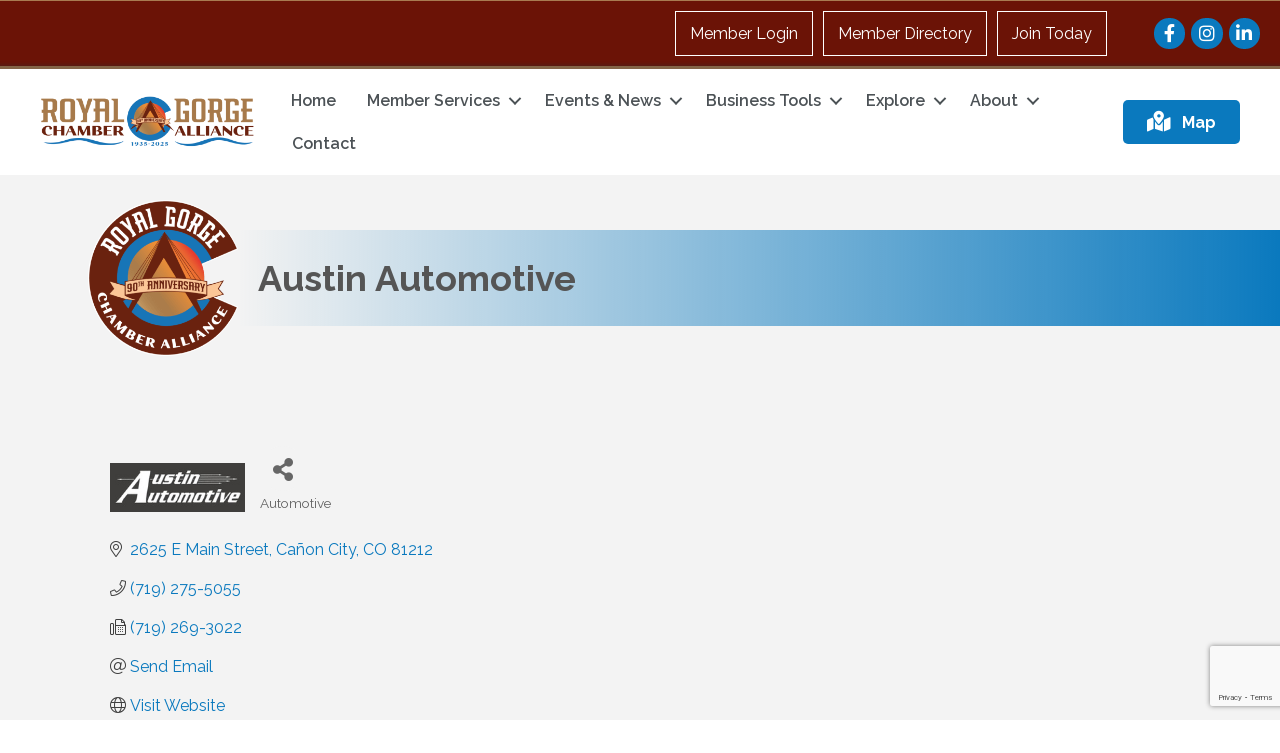

--- FILE ---
content_type: text/html; charset=utf-8
request_url: https://www.google.com/recaptcha/enterprise/anchor?ar=1&k=6LfI_T8rAAAAAMkWHrLP_GfSf3tLy9tKa839wcWa&co=aHR0cHM6Ly9idXNpbmVzcy5yb3lhbGdvcmdlY2hhbWJlcmFsbGlhbmNlLm9yZzo0NDM.&hl=en&v=7gg7H51Q-naNfhmCP3_R47ho&size=invisible&anchor-ms=20000&execute-ms=30000&cb=tp711it0ussl
body_size: 48343
content:
<!DOCTYPE HTML><html dir="ltr" lang="en"><head><meta http-equiv="Content-Type" content="text/html; charset=UTF-8">
<meta http-equiv="X-UA-Compatible" content="IE=edge">
<title>reCAPTCHA</title>
<style type="text/css">
/* cyrillic-ext */
@font-face {
  font-family: 'Roboto';
  font-style: normal;
  font-weight: 400;
  font-stretch: 100%;
  src: url(//fonts.gstatic.com/s/roboto/v48/KFO7CnqEu92Fr1ME7kSn66aGLdTylUAMa3GUBHMdazTgWw.woff2) format('woff2');
  unicode-range: U+0460-052F, U+1C80-1C8A, U+20B4, U+2DE0-2DFF, U+A640-A69F, U+FE2E-FE2F;
}
/* cyrillic */
@font-face {
  font-family: 'Roboto';
  font-style: normal;
  font-weight: 400;
  font-stretch: 100%;
  src: url(//fonts.gstatic.com/s/roboto/v48/KFO7CnqEu92Fr1ME7kSn66aGLdTylUAMa3iUBHMdazTgWw.woff2) format('woff2');
  unicode-range: U+0301, U+0400-045F, U+0490-0491, U+04B0-04B1, U+2116;
}
/* greek-ext */
@font-face {
  font-family: 'Roboto';
  font-style: normal;
  font-weight: 400;
  font-stretch: 100%;
  src: url(//fonts.gstatic.com/s/roboto/v48/KFO7CnqEu92Fr1ME7kSn66aGLdTylUAMa3CUBHMdazTgWw.woff2) format('woff2');
  unicode-range: U+1F00-1FFF;
}
/* greek */
@font-face {
  font-family: 'Roboto';
  font-style: normal;
  font-weight: 400;
  font-stretch: 100%;
  src: url(//fonts.gstatic.com/s/roboto/v48/KFO7CnqEu92Fr1ME7kSn66aGLdTylUAMa3-UBHMdazTgWw.woff2) format('woff2');
  unicode-range: U+0370-0377, U+037A-037F, U+0384-038A, U+038C, U+038E-03A1, U+03A3-03FF;
}
/* math */
@font-face {
  font-family: 'Roboto';
  font-style: normal;
  font-weight: 400;
  font-stretch: 100%;
  src: url(//fonts.gstatic.com/s/roboto/v48/KFO7CnqEu92Fr1ME7kSn66aGLdTylUAMawCUBHMdazTgWw.woff2) format('woff2');
  unicode-range: U+0302-0303, U+0305, U+0307-0308, U+0310, U+0312, U+0315, U+031A, U+0326-0327, U+032C, U+032F-0330, U+0332-0333, U+0338, U+033A, U+0346, U+034D, U+0391-03A1, U+03A3-03A9, U+03B1-03C9, U+03D1, U+03D5-03D6, U+03F0-03F1, U+03F4-03F5, U+2016-2017, U+2034-2038, U+203C, U+2040, U+2043, U+2047, U+2050, U+2057, U+205F, U+2070-2071, U+2074-208E, U+2090-209C, U+20D0-20DC, U+20E1, U+20E5-20EF, U+2100-2112, U+2114-2115, U+2117-2121, U+2123-214F, U+2190, U+2192, U+2194-21AE, U+21B0-21E5, U+21F1-21F2, U+21F4-2211, U+2213-2214, U+2216-22FF, U+2308-230B, U+2310, U+2319, U+231C-2321, U+2336-237A, U+237C, U+2395, U+239B-23B7, U+23D0, U+23DC-23E1, U+2474-2475, U+25AF, U+25B3, U+25B7, U+25BD, U+25C1, U+25CA, U+25CC, U+25FB, U+266D-266F, U+27C0-27FF, U+2900-2AFF, U+2B0E-2B11, U+2B30-2B4C, U+2BFE, U+3030, U+FF5B, U+FF5D, U+1D400-1D7FF, U+1EE00-1EEFF;
}
/* symbols */
@font-face {
  font-family: 'Roboto';
  font-style: normal;
  font-weight: 400;
  font-stretch: 100%;
  src: url(//fonts.gstatic.com/s/roboto/v48/KFO7CnqEu92Fr1ME7kSn66aGLdTylUAMaxKUBHMdazTgWw.woff2) format('woff2');
  unicode-range: U+0001-000C, U+000E-001F, U+007F-009F, U+20DD-20E0, U+20E2-20E4, U+2150-218F, U+2190, U+2192, U+2194-2199, U+21AF, U+21E6-21F0, U+21F3, U+2218-2219, U+2299, U+22C4-22C6, U+2300-243F, U+2440-244A, U+2460-24FF, U+25A0-27BF, U+2800-28FF, U+2921-2922, U+2981, U+29BF, U+29EB, U+2B00-2BFF, U+4DC0-4DFF, U+FFF9-FFFB, U+10140-1018E, U+10190-1019C, U+101A0, U+101D0-101FD, U+102E0-102FB, U+10E60-10E7E, U+1D2C0-1D2D3, U+1D2E0-1D37F, U+1F000-1F0FF, U+1F100-1F1AD, U+1F1E6-1F1FF, U+1F30D-1F30F, U+1F315, U+1F31C, U+1F31E, U+1F320-1F32C, U+1F336, U+1F378, U+1F37D, U+1F382, U+1F393-1F39F, U+1F3A7-1F3A8, U+1F3AC-1F3AF, U+1F3C2, U+1F3C4-1F3C6, U+1F3CA-1F3CE, U+1F3D4-1F3E0, U+1F3ED, U+1F3F1-1F3F3, U+1F3F5-1F3F7, U+1F408, U+1F415, U+1F41F, U+1F426, U+1F43F, U+1F441-1F442, U+1F444, U+1F446-1F449, U+1F44C-1F44E, U+1F453, U+1F46A, U+1F47D, U+1F4A3, U+1F4B0, U+1F4B3, U+1F4B9, U+1F4BB, U+1F4BF, U+1F4C8-1F4CB, U+1F4D6, U+1F4DA, U+1F4DF, U+1F4E3-1F4E6, U+1F4EA-1F4ED, U+1F4F7, U+1F4F9-1F4FB, U+1F4FD-1F4FE, U+1F503, U+1F507-1F50B, U+1F50D, U+1F512-1F513, U+1F53E-1F54A, U+1F54F-1F5FA, U+1F610, U+1F650-1F67F, U+1F687, U+1F68D, U+1F691, U+1F694, U+1F698, U+1F6AD, U+1F6B2, U+1F6B9-1F6BA, U+1F6BC, U+1F6C6-1F6CF, U+1F6D3-1F6D7, U+1F6E0-1F6EA, U+1F6F0-1F6F3, U+1F6F7-1F6FC, U+1F700-1F7FF, U+1F800-1F80B, U+1F810-1F847, U+1F850-1F859, U+1F860-1F887, U+1F890-1F8AD, U+1F8B0-1F8BB, U+1F8C0-1F8C1, U+1F900-1F90B, U+1F93B, U+1F946, U+1F984, U+1F996, U+1F9E9, U+1FA00-1FA6F, U+1FA70-1FA7C, U+1FA80-1FA89, U+1FA8F-1FAC6, U+1FACE-1FADC, U+1FADF-1FAE9, U+1FAF0-1FAF8, U+1FB00-1FBFF;
}
/* vietnamese */
@font-face {
  font-family: 'Roboto';
  font-style: normal;
  font-weight: 400;
  font-stretch: 100%;
  src: url(//fonts.gstatic.com/s/roboto/v48/KFO7CnqEu92Fr1ME7kSn66aGLdTylUAMa3OUBHMdazTgWw.woff2) format('woff2');
  unicode-range: U+0102-0103, U+0110-0111, U+0128-0129, U+0168-0169, U+01A0-01A1, U+01AF-01B0, U+0300-0301, U+0303-0304, U+0308-0309, U+0323, U+0329, U+1EA0-1EF9, U+20AB;
}
/* latin-ext */
@font-face {
  font-family: 'Roboto';
  font-style: normal;
  font-weight: 400;
  font-stretch: 100%;
  src: url(//fonts.gstatic.com/s/roboto/v48/KFO7CnqEu92Fr1ME7kSn66aGLdTylUAMa3KUBHMdazTgWw.woff2) format('woff2');
  unicode-range: U+0100-02BA, U+02BD-02C5, U+02C7-02CC, U+02CE-02D7, U+02DD-02FF, U+0304, U+0308, U+0329, U+1D00-1DBF, U+1E00-1E9F, U+1EF2-1EFF, U+2020, U+20A0-20AB, U+20AD-20C0, U+2113, U+2C60-2C7F, U+A720-A7FF;
}
/* latin */
@font-face {
  font-family: 'Roboto';
  font-style: normal;
  font-weight: 400;
  font-stretch: 100%;
  src: url(//fonts.gstatic.com/s/roboto/v48/KFO7CnqEu92Fr1ME7kSn66aGLdTylUAMa3yUBHMdazQ.woff2) format('woff2');
  unicode-range: U+0000-00FF, U+0131, U+0152-0153, U+02BB-02BC, U+02C6, U+02DA, U+02DC, U+0304, U+0308, U+0329, U+2000-206F, U+20AC, U+2122, U+2191, U+2193, U+2212, U+2215, U+FEFF, U+FFFD;
}
/* cyrillic-ext */
@font-face {
  font-family: 'Roboto';
  font-style: normal;
  font-weight: 500;
  font-stretch: 100%;
  src: url(//fonts.gstatic.com/s/roboto/v48/KFO7CnqEu92Fr1ME7kSn66aGLdTylUAMa3GUBHMdazTgWw.woff2) format('woff2');
  unicode-range: U+0460-052F, U+1C80-1C8A, U+20B4, U+2DE0-2DFF, U+A640-A69F, U+FE2E-FE2F;
}
/* cyrillic */
@font-face {
  font-family: 'Roboto';
  font-style: normal;
  font-weight: 500;
  font-stretch: 100%;
  src: url(//fonts.gstatic.com/s/roboto/v48/KFO7CnqEu92Fr1ME7kSn66aGLdTylUAMa3iUBHMdazTgWw.woff2) format('woff2');
  unicode-range: U+0301, U+0400-045F, U+0490-0491, U+04B0-04B1, U+2116;
}
/* greek-ext */
@font-face {
  font-family: 'Roboto';
  font-style: normal;
  font-weight: 500;
  font-stretch: 100%;
  src: url(//fonts.gstatic.com/s/roboto/v48/KFO7CnqEu92Fr1ME7kSn66aGLdTylUAMa3CUBHMdazTgWw.woff2) format('woff2');
  unicode-range: U+1F00-1FFF;
}
/* greek */
@font-face {
  font-family: 'Roboto';
  font-style: normal;
  font-weight: 500;
  font-stretch: 100%;
  src: url(//fonts.gstatic.com/s/roboto/v48/KFO7CnqEu92Fr1ME7kSn66aGLdTylUAMa3-UBHMdazTgWw.woff2) format('woff2');
  unicode-range: U+0370-0377, U+037A-037F, U+0384-038A, U+038C, U+038E-03A1, U+03A3-03FF;
}
/* math */
@font-face {
  font-family: 'Roboto';
  font-style: normal;
  font-weight: 500;
  font-stretch: 100%;
  src: url(//fonts.gstatic.com/s/roboto/v48/KFO7CnqEu92Fr1ME7kSn66aGLdTylUAMawCUBHMdazTgWw.woff2) format('woff2');
  unicode-range: U+0302-0303, U+0305, U+0307-0308, U+0310, U+0312, U+0315, U+031A, U+0326-0327, U+032C, U+032F-0330, U+0332-0333, U+0338, U+033A, U+0346, U+034D, U+0391-03A1, U+03A3-03A9, U+03B1-03C9, U+03D1, U+03D5-03D6, U+03F0-03F1, U+03F4-03F5, U+2016-2017, U+2034-2038, U+203C, U+2040, U+2043, U+2047, U+2050, U+2057, U+205F, U+2070-2071, U+2074-208E, U+2090-209C, U+20D0-20DC, U+20E1, U+20E5-20EF, U+2100-2112, U+2114-2115, U+2117-2121, U+2123-214F, U+2190, U+2192, U+2194-21AE, U+21B0-21E5, U+21F1-21F2, U+21F4-2211, U+2213-2214, U+2216-22FF, U+2308-230B, U+2310, U+2319, U+231C-2321, U+2336-237A, U+237C, U+2395, U+239B-23B7, U+23D0, U+23DC-23E1, U+2474-2475, U+25AF, U+25B3, U+25B7, U+25BD, U+25C1, U+25CA, U+25CC, U+25FB, U+266D-266F, U+27C0-27FF, U+2900-2AFF, U+2B0E-2B11, U+2B30-2B4C, U+2BFE, U+3030, U+FF5B, U+FF5D, U+1D400-1D7FF, U+1EE00-1EEFF;
}
/* symbols */
@font-face {
  font-family: 'Roboto';
  font-style: normal;
  font-weight: 500;
  font-stretch: 100%;
  src: url(//fonts.gstatic.com/s/roboto/v48/KFO7CnqEu92Fr1ME7kSn66aGLdTylUAMaxKUBHMdazTgWw.woff2) format('woff2');
  unicode-range: U+0001-000C, U+000E-001F, U+007F-009F, U+20DD-20E0, U+20E2-20E4, U+2150-218F, U+2190, U+2192, U+2194-2199, U+21AF, U+21E6-21F0, U+21F3, U+2218-2219, U+2299, U+22C4-22C6, U+2300-243F, U+2440-244A, U+2460-24FF, U+25A0-27BF, U+2800-28FF, U+2921-2922, U+2981, U+29BF, U+29EB, U+2B00-2BFF, U+4DC0-4DFF, U+FFF9-FFFB, U+10140-1018E, U+10190-1019C, U+101A0, U+101D0-101FD, U+102E0-102FB, U+10E60-10E7E, U+1D2C0-1D2D3, U+1D2E0-1D37F, U+1F000-1F0FF, U+1F100-1F1AD, U+1F1E6-1F1FF, U+1F30D-1F30F, U+1F315, U+1F31C, U+1F31E, U+1F320-1F32C, U+1F336, U+1F378, U+1F37D, U+1F382, U+1F393-1F39F, U+1F3A7-1F3A8, U+1F3AC-1F3AF, U+1F3C2, U+1F3C4-1F3C6, U+1F3CA-1F3CE, U+1F3D4-1F3E0, U+1F3ED, U+1F3F1-1F3F3, U+1F3F5-1F3F7, U+1F408, U+1F415, U+1F41F, U+1F426, U+1F43F, U+1F441-1F442, U+1F444, U+1F446-1F449, U+1F44C-1F44E, U+1F453, U+1F46A, U+1F47D, U+1F4A3, U+1F4B0, U+1F4B3, U+1F4B9, U+1F4BB, U+1F4BF, U+1F4C8-1F4CB, U+1F4D6, U+1F4DA, U+1F4DF, U+1F4E3-1F4E6, U+1F4EA-1F4ED, U+1F4F7, U+1F4F9-1F4FB, U+1F4FD-1F4FE, U+1F503, U+1F507-1F50B, U+1F50D, U+1F512-1F513, U+1F53E-1F54A, U+1F54F-1F5FA, U+1F610, U+1F650-1F67F, U+1F687, U+1F68D, U+1F691, U+1F694, U+1F698, U+1F6AD, U+1F6B2, U+1F6B9-1F6BA, U+1F6BC, U+1F6C6-1F6CF, U+1F6D3-1F6D7, U+1F6E0-1F6EA, U+1F6F0-1F6F3, U+1F6F7-1F6FC, U+1F700-1F7FF, U+1F800-1F80B, U+1F810-1F847, U+1F850-1F859, U+1F860-1F887, U+1F890-1F8AD, U+1F8B0-1F8BB, U+1F8C0-1F8C1, U+1F900-1F90B, U+1F93B, U+1F946, U+1F984, U+1F996, U+1F9E9, U+1FA00-1FA6F, U+1FA70-1FA7C, U+1FA80-1FA89, U+1FA8F-1FAC6, U+1FACE-1FADC, U+1FADF-1FAE9, U+1FAF0-1FAF8, U+1FB00-1FBFF;
}
/* vietnamese */
@font-face {
  font-family: 'Roboto';
  font-style: normal;
  font-weight: 500;
  font-stretch: 100%;
  src: url(//fonts.gstatic.com/s/roboto/v48/KFO7CnqEu92Fr1ME7kSn66aGLdTylUAMa3OUBHMdazTgWw.woff2) format('woff2');
  unicode-range: U+0102-0103, U+0110-0111, U+0128-0129, U+0168-0169, U+01A0-01A1, U+01AF-01B0, U+0300-0301, U+0303-0304, U+0308-0309, U+0323, U+0329, U+1EA0-1EF9, U+20AB;
}
/* latin-ext */
@font-face {
  font-family: 'Roboto';
  font-style: normal;
  font-weight: 500;
  font-stretch: 100%;
  src: url(//fonts.gstatic.com/s/roboto/v48/KFO7CnqEu92Fr1ME7kSn66aGLdTylUAMa3KUBHMdazTgWw.woff2) format('woff2');
  unicode-range: U+0100-02BA, U+02BD-02C5, U+02C7-02CC, U+02CE-02D7, U+02DD-02FF, U+0304, U+0308, U+0329, U+1D00-1DBF, U+1E00-1E9F, U+1EF2-1EFF, U+2020, U+20A0-20AB, U+20AD-20C0, U+2113, U+2C60-2C7F, U+A720-A7FF;
}
/* latin */
@font-face {
  font-family: 'Roboto';
  font-style: normal;
  font-weight: 500;
  font-stretch: 100%;
  src: url(//fonts.gstatic.com/s/roboto/v48/KFO7CnqEu92Fr1ME7kSn66aGLdTylUAMa3yUBHMdazQ.woff2) format('woff2');
  unicode-range: U+0000-00FF, U+0131, U+0152-0153, U+02BB-02BC, U+02C6, U+02DA, U+02DC, U+0304, U+0308, U+0329, U+2000-206F, U+20AC, U+2122, U+2191, U+2193, U+2212, U+2215, U+FEFF, U+FFFD;
}
/* cyrillic-ext */
@font-face {
  font-family: 'Roboto';
  font-style: normal;
  font-weight: 900;
  font-stretch: 100%;
  src: url(//fonts.gstatic.com/s/roboto/v48/KFO7CnqEu92Fr1ME7kSn66aGLdTylUAMa3GUBHMdazTgWw.woff2) format('woff2');
  unicode-range: U+0460-052F, U+1C80-1C8A, U+20B4, U+2DE0-2DFF, U+A640-A69F, U+FE2E-FE2F;
}
/* cyrillic */
@font-face {
  font-family: 'Roboto';
  font-style: normal;
  font-weight: 900;
  font-stretch: 100%;
  src: url(//fonts.gstatic.com/s/roboto/v48/KFO7CnqEu92Fr1ME7kSn66aGLdTylUAMa3iUBHMdazTgWw.woff2) format('woff2');
  unicode-range: U+0301, U+0400-045F, U+0490-0491, U+04B0-04B1, U+2116;
}
/* greek-ext */
@font-face {
  font-family: 'Roboto';
  font-style: normal;
  font-weight: 900;
  font-stretch: 100%;
  src: url(//fonts.gstatic.com/s/roboto/v48/KFO7CnqEu92Fr1ME7kSn66aGLdTylUAMa3CUBHMdazTgWw.woff2) format('woff2');
  unicode-range: U+1F00-1FFF;
}
/* greek */
@font-face {
  font-family: 'Roboto';
  font-style: normal;
  font-weight: 900;
  font-stretch: 100%;
  src: url(//fonts.gstatic.com/s/roboto/v48/KFO7CnqEu92Fr1ME7kSn66aGLdTylUAMa3-UBHMdazTgWw.woff2) format('woff2');
  unicode-range: U+0370-0377, U+037A-037F, U+0384-038A, U+038C, U+038E-03A1, U+03A3-03FF;
}
/* math */
@font-face {
  font-family: 'Roboto';
  font-style: normal;
  font-weight: 900;
  font-stretch: 100%;
  src: url(//fonts.gstatic.com/s/roboto/v48/KFO7CnqEu92Fr1ME7kSn66aGLdTylUAMawCUBHMdazTgWw.woff2) format('woff2');
  unicode-range: U+0302-0303, U+0305, U+0307-0308, U+0310, U+0312, U+0315, U+031A, U+0326-0327, U+032C, U+032F-0330, U+0332-0333, U+0338, U+033A, U+0346, U+034D, U+0391-03A1, U+03A3-03A9, U+03B1-03C9, U+03D1, U+03D5-03D6, U+03F0-03F1, U+03F4-03F5, U+2016-2017, U+2034-2038, U+203C, U+2040, U+2043, U+2047, U+2050, U+2057, U+205F, U+2070-2071, U+2074-208E, U+2090-209C, U+20D0-20DC, U+20E1, U+20E5-20EF, U+2100-2112, U+2114-2115, U+2117-2121, U+2123-214F, U+2190, U+2192, U+2194-21AE, U+21B0-21E5, U+21F1-21F2, U+21F4-2211, U+2213-2214, U+2216-22FF, U+2308-230B, U+2310, U+2319, U+231C-2321, U+2336-237A, U+237C, U+2395, U+239B-23B7, U+23D0, U+23DC-23E1, U+2474-2475, U+25AF, U+25B3, U+25B7, U+25BD, U+25C1, U+25CA, U+25CC, U+25FB, U+266D-266F, U+27C0-27FF, U+2900-2AFF, U+2B0E-2B11, U+2B30-2B4C, U+2BFE, U+3030, U+FF5B, U+FF5D, U+1D400-1D7FF, U+1EE00-1EEFF;
}
/* symbols */
@font-face {
  font-family: 'Roboto';
  font-style: normal;
  font-weight: 900;
  font-stretch: 100%;
  src: url(//fonts.gstatic.com/s/roboto/v48/KFO7CnqEu92Fr1ME7kSn66aGLdTylUAMaxKUBHMdazTgWw.woff2) format('woff2');
  unicode-range: U+0001-000C, U+000E-001F, U+007F-009F, U+20DD-20E0, U+20E2-20E4, U+2150-218F, U+2190, U+2192, U+2194-2199, U+21AF, U+21E6-21F0, U+21F3, U+2218-2219, U+2299, U+22C4-22C6, U+2300-243F, U+2440-244A, U+2460-24FF, U+25A0-27BF, U+2800-28FF, U+2921-2922, U+2981, U+29BF, U+29EB, U+2B00-2BFF, U+4DC0-4DFF, U+FFF9-FFFB, U+10140-1018E, U+10190-1019C, U+101A0, U+101D0-101FD, U+102E0-102FB, U+10E60-10E7E, U+1D2C0-1D2D3, U+1D2E0-1D37F, U+1F000-1F0FF, U+1F100-1F1AD, U+1F1E6-1F1FF, U+1F30D-1F30F, U+1F315, U+1F31C, U+1F31E, U+1F320-1F32C, U+1F336, U+1F378, U+1F37D, U+1F382, U+1F393-1F39F, U+1F3A7-1F3A8, U+1F3AC-1F3AF, U+1F3C2, U+1F3C4-1F3C6, U+1F3CA-1F3CE, U+1F3D4-1F3E0, U+1F3ED, U+1F3F1-1F3F3, U+1F3F5-1F3F7, U+1F408, U+1F415, U+1F41F, U+1F426, U+1F43F, U+1F441-1F442, U+1F444, U+1F446-1F449, U+1F44C-1F44E, U+1F453, U+1F46A, U+1F47D, U+1F4A3, U+1F4B0, U+1F4B3, U+1F4B9, U+1F4BB, U+1F4BF, U+1F4C8-1F4CB, U+1F4D6, U+1F4DA, U+1F4DF, U+1F4E3-1F4E6, U+1F4EA-1F4ED, U+1F4F7, U+1F4F9-1F4FB, U+1F4FD-1F4FE, U+1F503, U+1F507-1F50B, U+1F50D, U+1F512-1F513, U+1F53E-1F54A, U+1F54F-1F5FA, U+1F610, U+1F650-1F67F, U+1F687, U+1F68D, U+1F691, U+1F694, U+1F698, U+1F6AD, U+1F6B2, U+1F6B9-1F6BA, U+1F6BC, U+1F6C6-1F6CF, U+1F6D3-1F6D7, U+1F6E0-1F6EA, U+1F6F0-1F6F3, U+1F6F7-1F6FC, U+1F700-1F7FF, U+1F800-1F80B, U+1F810-1F847, U+1F850-1F859, U+1F860-1F887, U+1F890-1F8AD, U+1F8B0-1F8BB, U+1F8C0-1F8C1, U+1F900-1F90B, U+1F93B, U+1F946, U+1F984, U+1F996, U+1F9E9, U+1FA00-1FA6F, U+1FA70-1FA7C, U+1FA80-1FA89, U+1FA8F-1FAC6, U+1FACE-1FADC, U+1FADF-1FAE9, U+1FAF0-1FAF8, U+1FB00-1FBFF;
}
/* vietnamese */
@font-face {
  font-family: 'Roboto';
  font-style: normal;
  font-weight: 900;
  font-stretch: 100%;
  src: url(//fonts.gstatic.com/s/roboto/v48/KFO7CnqEu92Fr1ME7kSn66aGLdTylUAMa3OUBHMdazTgWw.woff2) format('woff2');
  unicode-range: U+0102-0103, U+0110-0111, U+0128-0129, U+0168-0169, U+01A0-01A1, U+01AF-01B0, U+0300-0301, U+0303-0304, U+0308-0309, U+0323, U+0329, U+1EA0-1EF9, U+20AB;
}
/* latin-ext */
@font-face {
  font-family: 'Roboto';
  font-style: normal;
  font-weight: 900;
  font-stretch: 100%;
  src: url(//fonts.gstatic.com/s/roboto/v48/KFO7CnqEu92Fr1ME7kSn66aGLdTylUAMa3KUBHMdazTgWw.woff2) format('woff2');
  unicode-range: U+0100-02BA, U+02BD-02C5, U+02C7-02CC, U+02CE-02D7, U+02DD-02FF, U+0304, U+0308, U+0329, U+1D00-1DBF, U+1E00-1E9F, U+1EF2-1EFF, U+2020, U+20A0-20AB, U+20AD-20C0, U+2113, U+2C60-2C7F, U+A720-A7FF;
}
/* latin */
@font-face {
  font-family: 'Roboto';
  font-style: normal;
  font-weight: 900;
  font-stretch: 100%;
  src: url(//fonts.gstatic.com/s/roboto/v48/KFO7CnqEu92Fr1ME7kSn66aGLdTylUAMa3yUBHMdazQ.woff2) format('woff2');
  unicode-range: U+0000-00FF, U+0131, U+0152-0153, U+02BB-02BC, U+02C6, U+02DA, U+02DC, U+0304, U+0308, U+0329, U+2000-206F, U+20AC, U+2122, U+2191, U+2193, U+2212, U+2215, U+FEFF, U+FFFD;
}

</style>
<link rel="stylesheet" type="text/css" href="https://www.gstatic.com/recaptcha/releases/7gg7H51Q-naNfhmCP3_R47ho/styles__ltr.css">
<script nonce="nHNzz51tazzbfouK2dSbMg" type="text/javascript">window['__recaptcha_api'] = 'https://www.google.com/recaptcha/enterprise/';</script>
<script type="text/javascript" src="https://www.gstatic.com/recaptcha/releases/7gg7H51Q-naNfhmCP3_R47ho/recaptcha__en.js" nonce="nHNzz51tazzbfouK2dSbMg">
      
    </script></head>
<body><div id="rc-anchor-alert" class="rc-anchor-alert"></div>
<input type="hidden" id="recaptcha-token" value="[base64]">
<script type="text/javascript" nonce="nHNzz51tazzbfouK2dSbMg">
      recaptcha.anchor.Main.init("[\x22ainput\x22,[\x22bgdata\x22,\x22\x22,\[base64]/[base64]/[base64]/[base64]/cjw8ejpyPj4+eil9Y2F0Y2gobCl7dGhyb3cgbDt9fSxIPWZ1bmN0aW9uKHcsdCx6KXtpZih3PT0xOTR8fHc9PTIwOCl0LnZbd10/dC52W3ddLmNvbmNhdCh6KTp0LnZbd109b2Yoeix0KTtlbHNle2lmKHQuYkImJnchPTMxNylyZXR1cm47dz09NjZ8fHc9PTEyMnx8dz09NDcwfHx3PT00NHx8dz09NDE2fHx3PT0zOTd8fHc9PTQyMXx8dz09Njh8fHc9PTcwfHx3PT0xODQ/[base64]/[base64]/[base64]/bmV3IGRbVl0oSlswXSk6cD09Mj9uZXcgZFtWXShKWzBdLEpbMV0pOnA9PTM/bmV3IGRbVl0oSlswXSxKWzFdLEpbMl0pOnA9PTQ/[base64]/[base64]/[base64]/[base64]\x22,\[base64]\\u003d\x22,\x22w5zDo2/[base64]/wrnDgSF2YzEVfcOgwrsFwoLCicKuaMONwrXCocKjwrfCjcOhNSoYLsKMBsKeSRgKBWvCsiN0wqcJWWfDncK4GcOVf8Kbwrc/[base64]/flbCocOMwqrCnsOFwpdsAnIXJWo/bCx0WMOHw5w+BArCi8OBBcOJw7QJcHPDrhfCm27CocKxwoDDkXN/VFwtw4dpFhzDjQtCwq0+F8KOw4PDhUTChcOXw7FlwpjCp8K3QsKnS1XCgsOYw7nDm8OgX8OAw6PCkcKuw6cXwrQ3wo9xwo/[base64]/CpxzCknHCllfDosK8EyUSw4NRw5QYAsKhe8KSNyhUJBzCoj/DkRnDrFzDvGbDhMKpwoFfwrHCisKtHG/DtirCm8KWMzTCm2TDjMKtw7kgFsKBEGkpw4PCgF/[base64]/CgkQdw5UxUH7Dl8O/wovDoDDDo8OiJMO/[base64]/CimU3fg9gw44ONsKYw48OIcOww5nDt2DCjjAWw5TDiHoOw7k2dXRgwpbDhsO+KUvCqMKdOcKzMMKCScOGwr7Ch3bDn8KtNsOvB0XCrwzCvMO+w6zCi1FvEMO4w5loN1IdegnCnjA/McKZw6NZwrkrbVbCkEzCl3V/wrUXw5fDlcOnwoXDpsOGAgVTw5A/U8KCIHgPCFfCiCAcdiZ/w487Y1gSQGhOPl5MIxkvw5kkVnPCjcOofMO6wpnDmirDhMOWNsOKXl1Vwr7DkcK9QjMywpIbQcKgw4XCgCbDvcKMWCrCh8K7w6/DhMOFw7MGwovCrsOIW0YBw6LCvk7CoinCiU8pdRYzQic0wozCosOHwo04w5HChcKgQ1fDh8KRbijCmXvDrgvDkAJ/w7Iyw4HCkhpBw5XChSZkAVTCvBgebVvDljQFw5jCm8OiPMO5wpLCvcKTIsKSCcKrw5xXw6ZKwpHCqAfCggU1wojCujRpwp3CmRPDqcOVFMOGYlpOFcOIMxE+wq3ChMKMw71hT8KESEzCuRnDqBvCtcK9LBJzXcOzw6nCjCvCg8OTwoTDsVpnXEvCj8O/w4DCtcO/wrbCtzl+wqXDr8OuwrNHw7MBw5ArMHUbw6jDpcKiPlHClcOSVhfDjWzDscOBEmZWwq0vwr9qw49uw7XDmh4Jw50MEsOxw6gswoTDmR1DcsOZwrjCocOAfMO2MiQwbH47TzHCncODGsOqUsOWw5AoZMOCLMOZR8K6P8KjworCmw3DoRdYSBnCpcK6YS/DiMOFwoTCn8OXegHDjsO7XCJZHHPDsWtKwrDCmMK+TsOVVMOGwr7DjA7CmzJiw6fDusKVMT7DoEcIcDTCsx0hIDJ1QV7DnUZywpA4wqssWSsDwolGMMKaecKvMcO+wofCtMKjwo/DtWDChho1w7Jdw5hEKGPCsAzCpmsFVMO1wrUoYSfCisOUZsKzCMKyeMK0CsOTw4XDhlbCg3jDkExUOcKEZ8OrN8OXwo9aHgMxw54GZXhiH8O4QhItMcKEVFAGw4jCrzgoGS9oHsO/wpkcbzjCjsO2FcOGwpjDjx0ET8Olw459XcKnNhR6wqlRShrCn8OWLcOGw67DkQTDqB5+w7xjbsOqwrTCv1ECRcO5w5g1K8Ogwp1JwrfCvcKDGT/CkMKhWknDoyIMw7QsT8KYbMO0FMKrwq5uw5PCry15w64cw7wow6YHwoJoWsKdJ3F3wqJEwoB/[base64]/Ng0DwqLCqsKEICnDvlYFw7fCsjxZbsKuW8Ocw5dWwqoGShQ2woPCozfCqsKmBnBVQ0YlGlLDt8OCSRzChivCj1thQsOgw6vDmMKgID05wrYVwobDtjA3bh3CuBM0w5xzwplXZ1YkN8OzwrLCnsKwwpthw5zDhsKXNA3CjMO8wphkwr7Cn3PCqcO/BwbCscKaw5FzwqkwwrrCscOtwoEiw4rCknrDocO1wqdJMFzClsKQeErDoAQ/d33CqMKpMMO4X8K+w7BBOcOFw5dybjRiYRrDshk4DUtqw7lcD2EBXmcxT2dmw752w74ewpsRwpPCuCkywpYgw4tZQ8OBw7ktV8KAPcOgw45rwql/WFRDwopFIsKow6RIw5XDmW9gw41maMKSfxFlwqbCqsK0fcOawqYEADIfRsKLbwzDoBdCw6nDscO0ZyvChyDCosKPGMK2fcKPe8OCwoTCqHs/[base64]/DicK0wo3DijTCpVxIARg8wofDncOowrcyREZWclzDn2c4PcKww5Uew4DDhcOCw4fDrcO7w74xw6ItLMOhwqM2w411I8OZwrTCqlTClMOAw7XDg8OHHMKlY8OMw4VbLcKUbMOVcCbCv8K4w6vCvwbClsK/[base64]/CgU0fwo7CosKQwpnCkAfCgMOOw4XDlMObwq9gwolGNsKhwpzDtMKWOMOtFMOFwrPCsMOUZFTCgBzCp0fCosOpw6FhDh8bXMOiwq5kdMKHwr3DucOabhzDncOTF8Otwr/CsMK+bsKkKw4udgTCpMOjScKET2Jfwo7Cnh0VY8OXCiMVw4jDocOXFmfCo8Kww4ROOsKddcOwwrlNw68/VcOCw5gbbA5fdgFZRmTCp8O0J8KpN2HDlMKtCcKmWVopwp/Cp8OGZcOTZlzDk8KdwoMPKcKSw6tYwp4tTCJRHsOINW7DvyzCucOrA8OeDgvDo8Ozw6hBwoowwrXDkcOtwqbDu1pYw4h9wqUBL8KIWcOBHi0wKcKGw53Crx5IZ3rDpcOKcRN9JMK/bDAwwpN6cl/[base64]/CqsOMPMKsJxZiWwc5wqVuw7nCmsOlIVBXXcKqw4AYw6NdTEU4Gn/Dn8KuVhEzLxzDuMOFw6nDtXHDv8ObVBBfByXDv8OZDh3Du8OYw6zDiArDgSMpRsKEw6NZw6TCuCoLwrzDp3EyNsO8wo8iw5Npw5YgDMKFdMKnCMOBOsKnwqoowpcBw6tTc8OVIsOWIcOvw5zCscKFw4XDnQV4w7/CtGkLB8OyecOCYMKAeMOgChJZCsOJw4DDocO9wozDjsOdfy8WbcKOWSJ0wrDDo8Kkw7fCrsKlG8OzDhgSaDYxf0tHUMOcZMOTwpzCkMKmw7gJw7LCmMO/w5hnTcO/[base64]/Drw7CsynCoWXCmDzCo38Va8KjYMKcw4fDqMKvwp7ChifDskzCv2jClcOmw6U5OU7DoBrCmkjCs8KMJ8Krw6Amw5UzAMKac2pTw7VYTwdfwqzCg8OZDMKCFhXCv2vCscKRwo/[base64]/csOLw47DlQBiZCXDqx7ChsKRU8KGPcOYaQ9qw40Zw7XDi1YZwq3DnHpTDMOZQ3LCu8OAGMONQ1R8DMKCw7szw74bw5fDhxjCmyFZw51melvDncO7w5bDqMOxwoAXWXkbwrxfw4/[base64]/[base64]/[base64]/DucONGxQ3GAXCgsKbwrY0LGDClcOnLi3CsivDvcKyJsKkBcKIGsOfw6Vgw7/DumrCrhfDrVwDw6/CrcKccQZww5FWRcOMRsOmw7h1FcO0FmlzbFUcwpcgHSjCpwrCnMK1chLDrsKnwofCnMKELmIPwobCjsO8w7/CnHXChy0GTjBNEMK5WsOmL8O4WcK1wpQCwoHCqMOVLsO8WAvDlTkhw6stXsKawp7DpMOXwq0QwoALAlzCn0bCrhzDrmjCmVBvwoMSOSUTElBmw5w7ZsKXwpzDiEfCpcO4IHrDnmzChRHCgXZ0aVgmbwQ3w6JSCMKiUcOHw71fbk/Cp8KKw73DhwrDq8KPdQUSAXPDosOMwpEEw4JtwrrDqF0QbcKsE8OFcX/[base64]/CjgDCinXCn05qF3Jzwr3DgEY3EGPDkGrClMOFdztiw4NTKCARWsK+W8OEHVfCqn7DicO+w6chwoNBLVBsw64Nw6LCpyHCm0o0JsOgDVcEwplIQMKHO8Opw7PChiZNwrBXw77ChUrCiX/[base64]/Cg8OfwqTCjHjCmsOjwrhcw5d7w6c3Y8O4RcOibcKyVAbCjsOnw7zDpC3ClcKdwqsAw4/CiHDDqcK2wozDrsOYwpjCtMOrVsOBbsOXaVwLwpwNw4FVCF/[base64]/DoQssU8OKwqTCicKhw595wpt6TcOZJ3XCuzLDi003C8KswqwNw6bDuihjw5hBZsKDw4fCisK9IB/DpFZ4wpnChUd3w65IRF/DvgrCtsKgw7rCm0/CrjDClg1fUsKSwrrCjMKBw53ChyMqw4rCocOTbg3CksO6w6TCgsOCShghw5bCkwAsI1FPw7LDjsOJw4zCmB5LCljDsQDDrMOGLcOeL1hZwrDDncKdJ8ONwo5Bw7Q+w7XDkF/CmFkxBwTDkMKsc8Kfw54Qw7HCtnbDtwVKw5TCmHTDp8OfYkNtExxfQH7DoUd4wq7DpWPDmcOaw5TDm0rDnMKnd8OVwpjCucO7Z8OONzPCqDNoIcK1HUnDqMOuEMOYEMKuwp3Cr8KZwo0WwpDCiWPCoxh6U05EU2TDgUzDosOWasORw6/Cl8KmwpvCocO+wqBfUnEuOisLR0gAYsORwoDCiRfDoFI/[base64]/DljQsw6Q3ZQxPwrFDwpXDol3DuWE9Fmklw6bDqcKnwrM6wr8WFcKlwqEPwpPCl8Oiw73Dm0/[base64]/DrWjCvsKtwpjCjVHCv8KHLU9hwqoJw7g2XMKrwp1MZ8K6wrLClDPCjU/[base64]/CgsFw6FKwprDvMOnwpJdwpjCnC7DpTxETzjCqzPCg8KIwq9aw5jDt2fCr243wrvCgcObwrHCtAwVw5DCvFPCtMKxYMKRw6vDnsOEwq7Cm24owqoEworDt8OERsKewrTCtBYKJzZpcMKbwqtjUAkRw5tAecKbwrLCuMOfQ1bDoMOvVcOJAMKgGxYLw5HCkMOtRH/CqMOQNRnCo8KUWcK4wrI4XgfCjMKHwrLDs8ORBcK6w709wo1/BApNIVJawrvCgMOOHQFwI8Orwo3Ck8OWwow4wp/DuHpKM8KYw4BjazjCg8Kuw7fDq3HDpBnDr8Ktw5V0fzJZw4oww63DvsKkw7VUworDgwIFwovCjcOuOgRuwoNTwrQIw6IbwokXBsOXw45cd2YUMWjCkxUpBwl+wpvCoU1gBGLCkRjDjcKJKcOEalzCokpwDMKpwp/CtTkTwqjCjWvDqsKxY8KDGm18XsKEwrVRw54+b8Kyc8OTJjbDncKyZk0nwrHCt2JiMsO7w5DCq8Ojw5XDosKIw7BTw5IwwqJNwqNIw5fCsx5AwpdyPijCssOZUsOYwphcwpHDlAFkw6dvw6PDqlbDnTXCncOHwrN0JsODGsKaByDChsK/[base64]/Dn8K7w4MIUylgw43CscKtRizCtcKkLcOjJzvDom8QHDDDn8OFYWpWWcKeH0XDlsKtFsKteijDsmsnw7LDh8OkPcOswpDDkRDCi8KqSRbCiUhFw5xPwoddwpxCWMOkPnEqeAMZw78iJivDtsKQHsKEwrrDg8K+wrxoHCHDux/DoHFUVyfDicOaHcKCwqsOUMKId8KjasKbwoE/eyEfKSDDkMKZw70lw6bCmcKQwpNywrB1wpsYLMO1w5NjQ8K9w6FmN3/DtERWCDLDqH7Chgwzw6jCthHDj8K0w5fCrT4cb8KgUks1WsO/V8OOworDjcOBw64tw7nCqMOBElTCjEl8w5/DgmxcIsKawqdVw7nChCHCngJCKxIRw4PDqsOmw7FTwr8aw7fDg8KLFDTDjsKNwrogwpUmFcOedSHCt8O4wprCnMObwrjCvE8hw6fChjE/wroJcjfCjcOLeg1sWBA4GMOgaMOUAy5QB8K1w7bDm2xswrkMAFXDg0BFw6DDq1LCisKAITIiw7XDnVtvwr/Cvg1+PlvDnjPDn0fClMOTwoHDg8O7X37Dsi3DocOqJD9mw7vCgllcwpQgasK9NMOKGysnwphldMOGFy42w6oUwpPDsMKSBsOIWwHDuyjCn1fDoUjDjsOPw7fDi8KGwqMmM8KdIzZxTX0uGizCvk/Dmi/Cun7Du3QdDMKWO8Kew67CrwLDpWDDp8KRXwDDpMKAD8Oiw43Dq8KQVMOhE8KKw6U1G0cxw6vDiGXDssKVw6HCiy/ClkHDkGtkw7zCs8OvwoYsJ8KVwrbCiSTCmsOQPhrDkcOOwro6egxRFcK2C0x4woZjY8OgwqvCk8KeMsKOw5DDpcK/wo3CsR5GwrFvwokhw4fCksO7WnHCv1jCosO3aD0Lwoxfwol/acKhUwI0wr3ChcOaw7k6MQhnYcKTXcOkVsKEYSYbw55Aw6d7Y8KtXMOJDsODWcO4w4d2w4DCgsKQw7zCp1gtPsONw74fw7TCt8KRwpoUwoYaA3lnZsOxw54Nw5MKVzHCrXLCrMOJFivClsO4wrTCs2PDtyZrVg8sOhfCilPCn8KAaxV8w67DlsKNEFR/JsObcVoWwr0ww6d9JsKWw4DCnjp2wrsCCADDpC3DlsO1w6wnAcKdYcOvwoU/[base64]/CWrClUMLw7EqbMOYw5Anw6NvN1AxFD4aw4EHIcKxw6vDrT0zeCTCksKGEVzCtMOIw5BUMQRCQWPDkVDDtcKnw5PDp8OXBMOtw48gw57CucKtFcOdTMOkInlOw74NNcOLw6gyw7bCmHXDp8KdZsOPw7jClWLDsT/CqMOFbSduwp5DLgbCkn7ChC7DuMK1Uxoyw43DinXCn8Ohw4/DlcOOJQkPVcO/[base64]/Dl1ASw4gowpl9w6LDhDrChX02w4HCsnkSwr7DhijDs0dawqV6w4AFw4g9V2vCtcKBKsO6woXCp8O4w59TwrtGQCouazdGXFnCgCU+WsKXwqvCowM8R17DtjU4Z8Kqw6/DhMKhQMOiw5tWw5gJwprCjyFDw4t1HxA4WwgLN8KbPMKPwrZCwpfDusKowod+FcK8woJaD8OYwr4ADQAywpROw77DssO7DcONwqjDmMKkw4XCt8OUJBwIDH3CrTd/[base64]/FcOfw7/CkVdcwpTCusO1w5cawp14wpI6wr4vacKMwr3DjMKEw7QLFlddXcKhK1bCp8K/[base64]/Dtx7Dgl3DmcOKNRfDpwvCiMOlCMK4wonCp8O5w6kUw5/DplHDt30wTzgQw7HDkkPDp8Ojw5TCkMKLdsOwwqUfOxsQwpwmBBh3ACEILsOwPkzDvMKXb1ANwo4Iw43DusKSUMK6cznCiAYVw6MWcEbCsWM9ZcOawrLDrnbCtUNdeMO2axRfwqHDiG4gw4gxCMKUwovCmMOnOMOxwp/CvHjCpTNGw7dTw4/DgsOfwqw5PsOGw5HCksKQw4Qae8KbasK9cwPCuT/CrcKkw7lqRcOkEsK3w6wwGsKIw5XCrwMgw7rDthzDgBwrIgBPw5QFSMK9w5PDg1TDk8KWwo/DkwkJWMOdRcOiIHHDoGbClx81AiLDn01hasOcAzzDhcOkwohePAbCi0LDqzXCh8K2MMKJIcOPw6jDlMOCwrwnEBlywr3CtsKcDcOgIAEXwogcw7XDpwUIw7/CvMKWwqDCoMKvw4IQAwJYHcOMesKPw5fCucK7BBfDmsOTw4cAasKjwrh1w7Mmw5vCisKMCsKPCGVMWMKWchfCr8KEcUNRw75Nw7g0eMOTHsKaZQ9Mw7Yfw6HDj8OEZzLChcKHwrvDvmgHOsObJEA7OsKSMhHCjsK6WsKlYMO2B1zCgQ7CrsOjPFYQSFd/wqQcMx5hw6vDgwbCoT3ClBDCpgUzEsKGLSsAw45/wpzDg8K3w4nDgcKqVjJKw7bDtSlUwowTRjpQZzTCnxLCvnDCrsOYwoVmw5vDv8Ozw6dDWT18TsO6w5/CrDfCp2bCrsKHHMOdwrDDlmPDpMOuesK5wp0xQQQCcMKYw5hoIEzDlcK9B8ODw5vDhEhuRQrCvWQwwph0wq/DtCbCmmc7wr/DtsOjw61GwrfDok0zL8OMaWkdwp91McKGYWHCsMK3fhXDlUUjwppgdcO6AcKxwpQ/VMOEaXvDgWpvw6UQw6xGCT9iT8OkdsK4wpJeJ8OaQ8O9OXYlwqzDlCXDqsKOw5RgIH5FQisbw7zDssKmw5TCssOGf07DnG1BXcKVw7wPUcOhw4HCkxlqw5TCisKXEgJ/[base64]/DqzMlSsKMw6Uww71+w6FnwqJjwq3CnHNBRMKnLMO7wqsjwo3DnsOTBMKyawDDr8OOw4vCtsK0w7wldcKzwrfDqB5RRsKwwooOD1oVKMOLwoh1FRdKwownwoV1w53DosKswpVYw696w4jClSRZYMKfw5DCucKww7bDlCLCnsKpLWonw4IQLsKaw4F/KFnCv2vCuxIhwrfDoGLDn3LCl8KMYMOFwrlDwobDl1DCtCfDqsO/Bj7DncKzeMKYw4TCmXUyOCzCq8OxQAPCqExhwr7DjsKlUmbDgcKewqk2wpMtOsKTK8KvdFXCh23CijUDw7pffWzCrcKzw5/Dm8ODw4DCgcOVw6stwrMiwq7CmMKzwpPCr8KqwoIiw7nDhEjCmWB7w4TCqsK3w5nDr8OKwqvDgMKbCGvCrsKXeGgGMMKJKMKiGg3ClcKKw6phw6zCusOOwrPDohZZFcOXE8Klw6/CjcKIGyzClAd0w67Dv8K5worDgcK1wok5w707wrrDm8OXwrDDj8KFWMKoTiTDiMKgD8KUDWjDmcK8TEXClcOZXm3Cn8KsP8OpasOOwqIlw7UTwrs1wrfDo2vCgcO1UcKKw5/DkSXDpywcJwrCn189a1nDujzDlG7DnCvDkMK3w65tw5TCosOUwoF9wr0ddEwRwrAxGsOXYsOFA8Kjwqpfw7NMw4XDjxrDrcKrUcKDw53Cu8Oaw6pib0bCihXCssOYwrnDuRs/aQJUwpZsIMKQw7lreMOlwqlswpRJVcKNagMawozCrsKaN8Oew6hiTyfCr1nCox/[base64]/CnHbCpMKqZXHDk8Olw7g3YwTCvsKCBsOtRcK3w5zCusKtTk/CvnbCksOFw447wrhCw7leXm8LLANywrDCnjDCpAdobC1Lw4YPOxYtM8OIFVlzw4YEECoGwosjW8KOccKiXGfDiSXDusKzw7zCpwPCjsKwHxQeQG/CjcKSwqjDtcO8TcOTfMO3w67CpxnDlcKaAHvCkMKiB8Kvw77Dn8OdHVzCmSXCokXDjcO0ZMOZRMO6WsOswoILFMOuwoHCn8OXeS7CiCIPwpDCik0Lw5dDw5/DgcKTw7UNBcOrwp7Dh27DjWLDlsKmdl5ZQ8Ocw7TDjcK0L3pxwpHChcK/[base64]/DhXIaKl4jw5fDh8OnU8OrScOYw7slw49lw63Cm8KHwrLCtsKVEA/Dt0zCqgBkQj/CmsOMwrQgQBNRw5DChUFGwqbCjMKycMODwqYKwq9lwoBXw5F5woHDmW/Cnk/DjlXDggrCrlFRE8OAL8KnL0XDog3CgQY+A8KowqjCusKCw6AULsOJO8OMwp/CrsKqdU3Cq8Kbw6BowqpGw57DrsOobE7DlcKLCsO4w5TChcKSwrhXwqMyHCPDhcKlZErCrEnCqkQXSlw2X8OPw7PCpm14MgTDqcKdUsOPAMOUSyB0VBkABjDDk3LDlcK6w7rCu8K9wo11w6XDuRPCiTvCny7DsMOEw63CjcKhwo9vwpl9PDcJM2cOw6vCmljDuQ/DkAHCnMK0LTlDX1VMw5QqwoNvf8Kmw7B/e3bCp8KFw6zCp8K0ZcKEUcOZw7TCs8K6w4bDli3CicKMw7XDrsKPWE0mwrjDtcORw7rChHdWw7vDmsOGw63CsBpTw6gyAsO0STzCqcOkw4YMfcOUP3rDpH9cClttQMKkw4JCIS/DqXDCuwxqP09KWinDoMOAwojCsW3CphsiTSNewqUEPDYww6nCt8OUwr5Kw5giw7HCkMKQwrUkw5kywpDDlhnClhLChcKgwovDmj7CtkbDjcOBwpEHwphHw5t7asOLw5fDjDEWCsKswpRDLsObKcK2dcKBelJ6McOxV8OzV0l5bV0Vwp9awp7Dqys/a8KjFEokwr13IGzCpAPCtMORwqYqw6DCn8KtwofDu0rDhkMdwr4aesK3w6xhw7/DlsOvEcKTw7fCkz8Hw702cMKLw6MOZXsPw4bDqsKARsOhwoYbZwjCiMK5W8K1w6/Dv8O9w7FzVcOsw7bCuMO/KMKcWV/DvcKuwpbDvmDDnBrCrsO8wprCuMOwQsOjwpPCmsO0S3rCtDrDpCvDgMOvwrdDwpHDmgsTw4oVwp4OFMOGwrDCixXDtcKpGsKAOBJ+FMOUMRjCmcOTNSg0C8K1EMKpw69/[base64]/DtG/DqcOFEcKyN8KPBStbw7vDlkvDrsOSUsONfMKYeQEsW8OcYsOGYAXDuVleXMKUw63Dt8Ouw53ClXcOw4Ihw7crw50AwpXCsxTDpmknw5PDjCjCgcOQWE8rw4MEwrsSwrcpQMKLw60OQsK9w7bCvcKHYsKIS3RTw47CnMK0GDxPX2nCtsK5wo/CpRzDtEXClsKFPzHCjsOCw4/Cr0g0LsOOw6oNFXY7UsOOwrPDrEPDg1kWwpRVSMKebgZMwoPDksO8SHcQXxHDpMK2SGDDjwbDncKGZMO4AmAewroJBcKEwrfCh2w9G8OcEcKXHHLDpcOjwrR/w6rDqlnDpMOZw7UzLHMRw53CtMOpwoJvwos0GsOpEGZfwr7DnsKAOkbDvjHCsiVZTsOuw7lbFcOBY3Fqw7XDoA9yVsKXWsOdwpHDtcOjP8KXw73DombCrMKfCEVWajxmdjXCmWDDr8KMLcOIIcO/S07DiU4QMCIbEMO0w6QWw43CvQAPHwlFM8Ozw71FY2wdanNbwopmwowvcV8GC8O1w4NLwrMaeVdaVkhuJDXCs8O1DSILwpfCkcOyMMKQUAfDsg/Cm0kUTQnCu8KZTMKbQ8KDwrzDnV/DkTpXw7HDjAbCucKUwqw8aMO4w7B1wqczwp/[base64]/[base64]/CnsO6HXdSw6MOwo7Dq8OyG8OPw5HCvcKNwrFGwoTDlsKaw5TDtcK2ODYbwqdTw6wCGjoYw6JPLMOMZsKUwp9ywpFCworCvcKUwr0AEMKIwqLCuMKYYmHDs8K2Ezlow6BiPG/[base64]/w43ClF49K8OgTcOhXcKjwo1ow73CuU4nw6DDqMO+PMK5GsKiO8OMwpMRXCHCk3/CpcKPeMOTNyvDn1cgJn9TwrIMw6bDj8O9w4NWVcOcwpxiw5vChiYQwpTDtgTDnsOJBSlGwqZ2I2tlw4vCtU/DvcKHB8KRWAsHVMONwrHCvz3CnMOAeMKkwrPDvnDDu1AEAsKvIWTDjcOww5oYwrDDpTLDg2t/[base64]/V0zCrUzDv8KkPj9TMlkNK1XCmsKhwo4Kw5XCs8OMwp0uHnkcMVo1fsO6F8Ogw5x4aMKWw41PwqlWwqPDp1nDohzCjcO5YkIiw57Cny5Yw4PDhsKsw6sMw7FzPcKCwpsnKsK2w6IUw5TDq8OQYMK7w5HDksOqasKHAsKDe8OxOwPDqRbCnBRqw7/CnGxlU3TCjcOpccOew4NWw60GasOuw7zDlcK8Ql7Cgm1Rwq7DgGjDgwYewox8w5DCrX0YKTwIw5fDt1Vvwq/Di8K8w5sNwqBFw6/CncKvMAs+DwPDoHFOB8OKJsO/dm3CkcOxSXV4w5zDvcKLw4bChGfDt8KsY2cIwqF/wpzCjkrDn8K4w7vCjMK+wp/DqMK4w6xJL8KbWF16wpgASHlPw4wSwpzCjcOow41FKMKYccO1AsK1DhbCqhTDoUIgwpXCrcOPelQlckvCngphDGnCqMKqeWfDiD3Dk1jCklQ5wp1CKTrDiMOMZcKYwonCv8K3w7rDkGp+LcO1YhXDpMOmwqjCtzPCrDjCpMOEa8O/GsKLw5VLwoHCiU57BFkkw6w6w4szODYgIFBTw5NJw5IJw4nChmsAGC3CosKhwr95w64zw5rCnsKuwpnDjMK/[base64]/Dkkkpw4RpZVlcw6XCti/Dt8KCFTddPFPDgF7CrMKmHg/ChMOiw5JFcBQ/w69CCMKODsO3wr1yw4MFccOAU8KvwoZYwpbCgUfCg8KuwpR3XcKxw6tzPm/CvGsZE8ObbcOwOMO2TsK3VEvDrgfDkFXClGTDgzbDuMOFw69MwrRewrPCl8KMw4rCim1UwpAbAcKvwq7Dv8KbwqvCrT8VacKsWMKZwqUWKQXDp8OkwrYRUcKwfMOtOGHDlcKnwqhEDUhjbRjCqgHDhsKTFhzDglhWw5HDjiDCjAnDmcK7UX/ComfDsMOhc3YMwoYkw54EfsOMY1lnw5jCuHfCvcKpNlXCh1/CuS1AwqjDgVPCqsKnwoXCoWRHYcKTbMKDw7JCW8K0w5I8XcKowoDCoht5RQsGLErDngNjwos+ZmoQaSoLw7Q2wqnDhwZrY8OubgTCiw3CjkfCucKuTsOiw4FPYWM3w74OBlhkR8KhCGUMw4/DoAxswppVZcKxKCMKB8OTw5PDoMOAwo3DuMOyaMOVwokFTcKGw5rDt8OjwonCg1gPXAPDtUc5wpnCmGDDqDYmwpktNsOiwr7Dl8OLw47Ci8ORVV3DgSw5wr7Ds8O4LcK1w7cXwqrDkkPDhX/[base64]/[base64]/CuH7CjHxUCMKXwqjCuUzDoVciIVrDhl/DmcK6wqUBHkAqRsOvWsOUwpfCuMKVelHDpgHChMOcP8Ofw43Di8KFQzfDtWLDqVxCw73CqMKvEcOaf2lEdUvDosKFZcObdsKpAXHCvsKOCcKzQBHDpCHDr8K+LsKVwoBOwqfCjsO4w7vDtRU0O0bDk3RzwpHCtcKgK8KbwqnDrhrCkcKQwrfDk8O5J1/DkMObI0Akw6o2ASLCtsOJw6XCt8KPN0cgw4cdw5XCh3Fuw4UsUmnClC5Jw4zDnVvDnEXCqMKwSBfCrsOZwq7DgcOGwrAVQShXw54FDsOQSMOUHh/[base64]/DlnlnWj7DlkY7E8KGD8OVwqYlCcKXfsOPBwQLw6vCssOyTizCi8KewpwnVTXDm8Orw4B1wqlzLsOZLcKVDQbCmWI/[base64]/DmDvDscK4w6jDlARYwpw1LcKfwqzChl3DmsOidsOnwr/[base64]/CksKlwodHLwQjAwhAcXrCiSTDiMO6wqnDl8KLXMOpw5F2MCfCsnQqUznDoUEUR8OfNcKzAw7CkFzDmxHCm1LDp0DCo8ONK1Bow7/[base64]/ClDZ+wr3CncO4PMOcwrg7XMKQQCASwql3w4MLfsKsQsKqWMOCYHJSwrHCuMKpHnUJbnV8EH5wQETDr2MvIsOdA8O1woLDv8K0bQJxdsO5GGYCWsKXw4PDgiNNwpN5dxHCmmNqdy/[base64]/ClcOSwpfCjcK1M09Bw4vCq8OgwoDCvj4ka8OAw67Ckxdyw6bDicKOw6XCo8ODwp7DtMKHOMKdwpfCqknDoWTDujATw4trwqTCjmwLwpvDpcKjw67DtxVrARd6GcO/S8K/FsOXVcKdCAJjwoh/wo82wrB/C3fDpQk6G8KlKsKBw7kywrLDkMKEZUjCtW1/w5gVwr7CtVBOwq1MwqwHGEPDixxVEEVew7TCg8OBDsOpGwrCqcO3woY/[base64]/[base64]/DrRY/MMK2FsKee8OaDsK1w6vDmnMewpjCvHlrwqEXw69Aw73ChcKjwrPDq2zDsVHDhMOKahTDrAvDg8OoaXElw51ow4LCoMObw75fR2TCtsOOGVcmLlE7HsOxwrYJwrtjKWxdw6lSwprChsOgw7PDs8OxwrpNesKDw4J/w67DpcOfw6FLasO1QSfDjcOGwpIbE8KRw7fDmMOVcsKZwr11w7hMwqlCwpvDhMKZwr4qw5DCkkfDu24ew4PDqWnCphBrdmnCo3/DlMOcw53CtnPDnsKmw6LCuRvDvMOeY8KIw7PDg8Oyajl5wpbDpMOpZ17Chl99w6zDtS4ewrIDB1zDmD89w5Y+Ei/DuibDuk/[base64]/Cg10RKsOYQ8O/w4vDpCfCh0vCoWYZw7/CjWYpwpTCtyFtIBvDkcO4w5wJw4FDKD/[base64]/CmTVkLMKkWy7DmMKVwrxbw65lcMOYExrDtifClzwOw6A8w4jDi8Ktw5fCh1IQOR5SXMOTFsOPOcOlw6jDsT1Pw6XCqMOidTsRUMOSZsO6wqHDkcO5HhnDhsOcw7Q4w4YiawvDq8KCQVjCvGYRw4LCo8KiUcKIwpLCtW01w7DDqcKSJcOpN8OMwrUJMV/Ctk4uZRwbwpbCiRVAE8Kkw4fDmTDDpMOGw7ERDSfDq3nDgcOqwoN7MVtrwqsHT37ChCDCn8O5TwcwwpPDhBpnMlkoaR8PTQ/Ctid/[base64]/DhgvCjwIGwrHCgsKWOgLDrcOww4cEOMKtSznDmhHDjsOEw7nChS/CnMKdAxLDvzLCmiBkSsOVw7pQw59nw7Y9wrpVwo4MWyFSJFRiX8KEw5jCjcKDW3LDp0XCqsO2w4AvwprCscK0bzXCoWJdU8O+O8OcWQjDmhwBBsKyFEXCu3HDuXEvw59/XFfCsiZMw4BqXzvDmzPDrcKPTRfDjlHDn2vDocOhbk8SPlc9wrZow5Y1wqxlWFBGw43CicOqw47DmG9IwrIYwo/Cg8Oqw4AswoDDk8OBdyIhwotXbxRhwqnClUdZc8O5w7TDulxJZnnCk0pzw7XDllhpw5rCgcO2dQBMdTbDigTCvRM/aRxEw7wvwpoCMsOow4nCk8KPZE8cwqtaWUXDiMO5wpkKwo1Aw5vCmWrCpMKbNT7Ck2RXb8OMPF3DowhAbMKRw4I3KHZJBcOow6hJfcKxZMOSNkJwNA7CicOfa8O8VnDCkMKFBjrCvl/CthQkwrPDhWMVEcOFwr3CuCMJOgpvw5LDk8O7OA0YK8KJI8Kgw4zDvFDDosO+aMO7w5FkwpTCssKQw63CpXjCnV/DusOnw4fCo0nDp3HCpsK1w4Qtw61nwotuehI1w4XDscKuw7YWw67DlMKQcsOvwpRAIsKHw6EEe3PDpl9Ww78Zw7QFw7Vlwo3Dv8O0eR/CqGfDv0/DtTzDhsK2wqHClcOcTMKHUMOoXX15w619w57ClUPDnMOUCsO/w5cKw43Dml5wOSLDqTLCsSQww7TDgTExXzXDo8KtTytMwoZ5EsKCPFfCnCd4C8OQw5QVw6bDq8KTdD/DlcKowrRVEMOFFnLDngMQwrxDw4FnJ0AqwpLCg8OYw7w/[base64]/woJlPHksSn3CpcK6wqQpcw1rEMKqw7bCjVLDjMKww5p/w5VlwrXDi8KUIkA0XMONCxTCrgHDpcOcw69GGFTCnsKkaUrDiMKvw5ARw4hVwqcEBXnCq8KWacKbScKjIlJFwpzCs09xf0jCl2h9ccKFFhRpw5HCkcKAGmXDo8KEP8KJw6nCiMOZc8OfwoU7wq3Dm8KOMMOkw7jCucK+e8KbDHDCkQ/CmTsYf8Onw7/[base64]/O8O7w4PDmFIUecOlwrvCrsOqQUdGw7LCqsOjwp9nMMO7w6nCn2YBNCPCuA/DlcOLwo0ow4DDlcOCwovChlzCr17CmRHCl8Oiw7ZawrlcHsKrw7FccANuLcKQDXleJMKqwpVrw7zChBXClVvDr33DgcKJwr/ConjDk8KJwr3ClkTDjMOsw7jCpzk9w5MFw6J9w4RLYWgQHcKIw7IrwoPDiMO9wpPDrMKvfi/CgsK1ezITXMK5KMKEUcK9woZVEcKVw4sEDgbDocKXwq3CnGRJwovDoAvDtQHCojBNJ3Rdwp3CiFDCjsKqW8Omw5ApXsK5L8O9wrjCnw9NeXcXJsKxw6xVw6Z+w61Tw6TDlkDCoMOow49xw6PDgXdPw48gd8KVG0/Cs8Ouw6zDixTChcKnwpjCgVxzwqZZw4k2wpt1w7cfD8OfGWfDk37CpsKODiXCrcK/woXCscOzUSUJw6HDlTJQXTXDuWbDoFoPw5x0w4zDucO0G3Nuwo4MMcKAIUjDnkhlKsKZwr/DoXTCosKqwrNYX1bCowFxRGbDrEQcw47DhGErw4/DlsKzS2nDhsOlwqTDp2JhM3Jkw49xEjjCh0ARwpnDj8OnwojDiAzCk8OJcHbCpF7CnUwzFAENwqwGXMOoCcKQw4jCnyHCm3DCl3F8dl9HwrR9GsKgwqI0w798eg5mOcOVR37Cl8KVWlEowqXDhnnCkEHDmHbCr155WkA/w7tWw4XCn3vCglfCqcO3w7k6wpTCj2YIBw92wpLCo31XLTlyQw/[base64]/wprDgEvDiTEwwow7w67DhMOGSiVPc0rCssKFw6bCgMKubsKnZ8OxOcOrXsKNTMKcUQLCu1BBN8O7w5vDisK0wq/DhmkhD8KAwpLDksOCWxUCwq3Dn8KzEA/[base64]/CuXowH8OFw5EnfcOewodzQAzCpX4Dw43DpcKUA8K2VcKOCMO2wpbCncKAw79lwrZ1TsKpXV3Dg1ZKw73DpDDDsD0pw4IeQsOSwpJjwqXDmMOnwq4ATjcPwpLCm8OAcWrCjsKIQsOawqwzw5lQL8OgBsK/AMKww6MOUsOGCTnCrGIbAHoEw4LDg0ofwrzDocKSRsKnSsKiworDkMO2M3PDv8OGJFFqw4TClMObbsKIHV4\\u003d\x22],null,[\x22conf\x22,null,\x226LfI_T8rAAAAAMkWHrLP_GfSf3tLy9tKa839wcWa\x22,0,null,null,null,1,[21,125,63,73,95,87,41,43,42,83,102,105,109,121],[-1442069,726],0,null,null,null,null,0,null,0,null,700,1,null,0,\[base64]/tzcYADoGZWF6dTZkEg4Iiv2INxgAOgVNZklJNBodCAMSGR0Q8JfjNw7/vqUGGcSdCRmIkPMDGevKEBk\\u003d\x22,0,0,null,null,1,null,0,0],\x22https://business.royalgorgechamberalliance.org:443\x22,null,[3,1,1],null,null,null,1,3600,[\x22https://www.google.com/intl/en/policies/privacy/\x22,\x22https://www.google.com/intl/en/policies/terms/\x22],\x224wDLxt49kEAWx2UiEjqUcRh64b4PNFqeDdn6SwZsvTY\\u003d\x22,1,0,null,1,1766364460066,0,0,[220,64,79,11],null,[242,18,211,59,23],\x22RC-zaK_HcYzgtiT_A\x22,null,null,null,null,null,\x220dAFcWeA5Z9N-GzF6PDgu7G4dxu8h-c9GpedgoGKTkRQKdo12OsMmwW_DKfpZilD8AptKbjVvisW6cB8vUg3ZZEnnugeYJh7yaFA\x22,1766447260001]");
    </script></body></html>

--- FILE ---
content_type: text/plain
request_url: https://www.google-analytics.com/j/collect?v=1&_v=j102&a=2096455030&t=pageview&_s=1&dl=https%3A%2F%2Fbusiness.royalgorgechamberalliance.org%2Flist%2Fmember%2Faustin-automotive-29.htm&ul=en-us%40posix&dt=Austin%20Automotive%20%7C%20Automotive&sr=1280x720&vp=1280x720&_u=IEBAAEABAAAAACAAI~&jid=104268253&gjid=1470460762&cid=1474389903.1766360859&tid=UA-90325277-25&_gid=278494327.1766360859&_r=1&_slc=1&z=469494140
body_size: -457
content:
2,cG-25VNKMH1SN